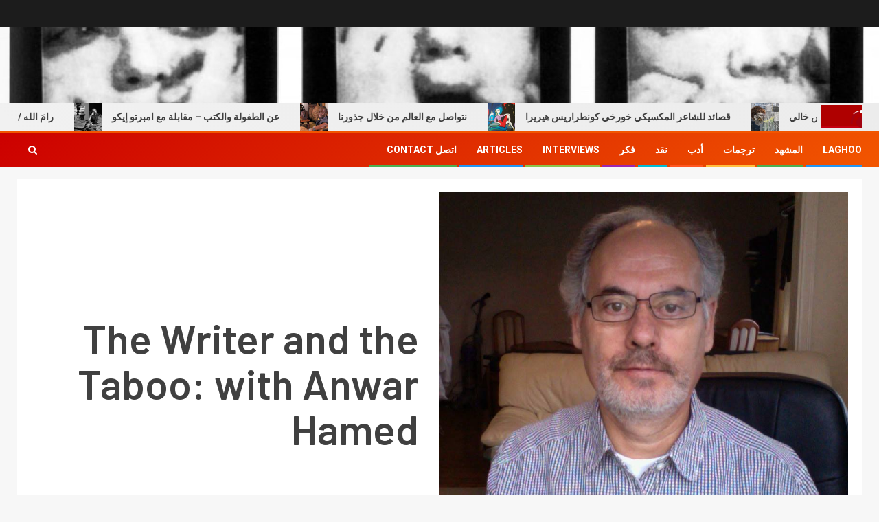

--- FILE ---
content_type: text/html; charset=UTF-8
request_url: https://www.laghoo.com/2015/07/the-writer-and-the-taboo-with-anwar-hamed/
body_size: 98647
content:
<!doctype html>
<html dir="rtl" lang="ar">
<head>
    <meta charset="UTF-8">
    <meta name="viewport" content="width=device-width, initial-scale=1">
    <link rel="profile" href="http://gmpg.org/xfn/11">
    <meta name='robots' content='index, follow, max-image-preview:large, max-snippet:-1, max-video-preview:-1' />

	<!-- This site is optimized with the Yoast SEO plugin v20.13 - https://yoast.com/wordpress/plugins/seo/ -->
	<title>The Writer and the Taboo: with Anwar Hamed -</title>
	<link rel="canonical" href="https://www.laghoo.com/2015/07/the-writer-and-the-taboo-with-anwar-hamed/" />
	<meta property="og:locale" content="ar_AR" />
	<meta property="og:type" content="article" />
	<meta property="og:title" content="The Writer and the Taboo: with Anwar Hamed -" />
	<meta property="og:description" content="The novelist and writer Anwar Hamed works for the BBC Arabic Services as a producer...." />
	<meta property="og:url" content="https://www.laghoo.com/2015/07/the-writer-and-the-taboo-with-anwar-hamed/" />
	<meta property="article:publisher" content="https://www.facebook.com/pages/Laghoo-%d9%84%d8%ba%d9%88/201638986524037?ref=hl&amp;amp%3bamp%3bamp%3bamp%3bref_type=bookmark" />
	<meta property="article:published_time" content="2015-07-20T15:29:06+00:00" />
	<meta property="article:modified_time" content="2020-07-02T17:15:43+00:00" />
	<meta property="og:image" content="https://www.laghoo.com/wp-content/uploads/Anwar-Hamed-Laghoo.jpg" />
	<meta property="og:image:width" content="853" />
	<meta property="og:image:height" content="853" />
	<meta property="og:image:type" content="image/jpeg" />
	<meta name="author" content="Laghoo لغو" />
	<meta name="twitter:label1" content="كُتب بواسطة" />
	<meta name="twitter:data1" content="Laghoo لغو" />
	<meta name="twitter:label2" content="وقت القراءة المُقدّر" />
	<meta name="twitter:data2" content="3 دقائق" />
	<script type="application/ld+json" class="yoast-schema-graph">{"@context":"https://schema.org","@graph":[{"@type":"WebPage","@id":"https://www.laghoo.com/2015/07/the-writer-and-the-taboo-with-anwar-hamed/","url":"https://www.laghoo.com/2015/07/the-writer-and-the-taboo-with-anwar-hamed/","name":"The Writer and the Taboo: with Anwar Hamed -","isPartOf":{"@id":"https://www.laghoo.com/#website"},"primaryImageOfPage":{"@id":"https://www.laghoo.com/2015/07/the-writer-and-the-taboo-with-anwar-hamed/#primaryimage"},"image":{"@id":"https://www.laghoo.com/2015/07/the-writer-and-the-taboo-with-anwar-hamed/#primaryimage"},"thumbnailUrl":"https://www.laghoo.com/wp-content/uploads/Anwar-Hamed-Laghoo.jpg","datePublished":"2015-07-20T15:29:06+00:00","dateModified":"2020-07-02T17:15:43+00:00","author":{"@id":"https://www.laghoo.com/#/schema/person/84ca9b5dcff155c928a4a721743cd03c"},"breadcrumb":{"@id":"https://www.laghoo.com/2015/07/the-writer-and-the-taboo-with-anwar-hamed/#breadcrumb"},"inLanguage":"ar","potentialAction":[{"@type":"ReadAction","target":["https://www.laghoo.com/2015/07/the-writer-and-the-taboo-with-anwar-hamed/"]}]},{"@type":"ImageObject","inLanguage":"ar","@id":"https://www.laghoo.com/2015/07/the-writer-and-the-taboo-with-anwar-hamed/#primaryimage","url":"https://www.laghoo.com/wp-content/uploads/Anwar-Hamed-Laghoo.jpg","contentUrl":"https://www.laghoo.com/wp-content/uploads/Anwar-Hamed-Laghoo.jpg","width":853,"height":853},{"@type":"BreadcrumbList","@id":"https://www.laghoo.com/2015/07/the-writer-and-the-taboo-with-anwar-hamed/#breadcrumb","itemListElement":[{"@type":"ListItem","position":1,"name":"Home","item":"https://www.laghoo.com/"},{"@type":"ListItem","position":2,"name":"Blog","item":"https://www.laghoo.com/%d9%85%d8%ae%d8%aa%d8%a7%d8%b1%d8%a7%d8%aa/blog-2/"},{"@type":"ListItem","position":3,"name":"The Writer and the Taboo: with Anwar Hamed"}]},{"@type":"WebSite","@id":"https://www.laghoo.com/#website","url":"https://www.laghoo.com/","name":"","description":"","potentialAction":[{"@type":"SearchAction","target":{"@type":"EntryPoint","urlTemplate":"https://www.laghoo.com/?s={search_term_string}"},"query-input":"required name=search_term_string"}],"inLanguage":"ar"},{"@type":"Person","@id":"https://www.laghoo.com/#/schema/person/84ca9b5dcff155c928a4a721743cd03c","name":"Laghoo لغو","image":{"@type":"ImageObject","inLanguage":"ar","@id":"https://www.laghoo.com/#/schema/person/image/","url":"https://secure.gravatar.com/avatar/79801644bac67369504cd2639e24488b?s=96&d=identicon&r=g","contentUrl":"https://secure.gravatar.com/avatar/79801644bac67369504cd2639e24488b?s=96&d=identicon&r=g","caption":"Laghoo لغو"},"url":"https://www.laghoo.com/author/admin/"}]}</script>
	<!-- / Yoast SEO plugin. -->


<link rel='dns-prefetch' href='//ws.sharethis.com' />
<link rel='dns-prefetch' href='//fonts.googleapis.com' />
<link rel="alternate" type="application/rss+xml" title=" &laquo; الخلاصة" href="https://www.laghoo.com/feed/" />
<link rel="alternate" type="application/rss+xml" title=" &laquo; خلاصة التعليقات" href="https://www.laghoo.com/comments/feed/" />
<link rel="alternate" type="application/rss+xml" title=" &laquo; The Writer and the Taboo: with Anwar Hamed خلاصة التعليقات" href="https://www.laghoo.com/2015/07/the-writer-and-the-taboo-with-anwar-hamed/feed/" />
<script type="text/javascript">
window._wpemojiSettings = {"baseUrl":"https:\/\/s.w.org\/images\/core\/emoji\/14.0.0\/72x72\/","ext":".png","svgUrl":"https:\/\/s.w.org\/images\/core\/emoji\/14.0.0\/svg\/","svgExt":".svg","source":{"concatemoji":"https:\/\/www.laghoo.com\/wp-includes\/js\/wp-emoji-release.min.js?ver=6.2.8"}};
/*! This file is auto-generated */
!function(e,a,t){var n,r,o,i=a.createElement("canvas"),p=i.getContext&&i.getContext("2d");function s(e,t){p.clearRect(0,0,i.width,i.height),p.fillText(e,0,0);e=i.toDataURL();return p.clearRect(0,0,i.width,i.height),p.fillText(t,0,0),e===i.toDataURL()}function c(e){var t=a.createElement("script");t.src=e,t.defer=t.type="text/javascript",a.getElementsByTagName("head")[0].appendChild(t)}for(o=Array("flag","emoji"),t.supports={everything:!0,everythingExceptFlag:!0},r=0;r<o.length;r++)t.supports[o[r]]=function(e){if(p&&p.fillText)switch(p.textBaseline="top",p.font="600 32px Arial",e){case"flag":return s("\ud83c\udff3\ufe0f\u200d\u26a7\ufe0f","\ud83c\udff3\ufe0f\u200b\u26a7\ufe0f")?!1:!s("\ud83c\uddfa\ud83c\uddf3","\ud83c\uddfa\u200b\ud83c\uddf3")&&!s("\ud83c\udff4\udb40\udc67\udb40\udc62\udb40\udc65\udb40\udc6e\udb40\udc67\udb40\udc7f","\ud83c\udff4\u200b\udb40\udc67\u200b\udb40\udc62\u200b\udb40\udc65\u200b\udb40\udc6e\u200b\udb40\udc67\u200b\udb40\udc7f");case"emoji":return!s("\ud83e\udef1\ud83c\udffb\u200d\ud83e\udef2\ud83c\udfff","\ud83e\udef1\ud83c\udffb\u200b\ud83e\udef2\ud83c\udfff")}return!1}(o[r]),t.supports.everything=t.supports.everything&&t.supports[o[r]],"flag"!==o[r]&&(t.supports.everythingExceptFlag=t.supports.everythingExceptFlag&&t.supports[o[r]]);t.supports.everythingExceptFlag=t.supports.everythingExceptFlag&&!t.supports.flag,t.DOMReady=!1,t.readyCallback=function(){t.DOMReady=!0},t.supports.everything||(n=function(){t.readyCallback()},a.addEventListener?(a.addEventListener("DOMContentLoaded",n,!1),e.addEventListener("load",n,!1)):(e.attachEvent("onload",n),a.attachEvent("onreadystatechange",function(){"complete"===a.readyState&&t.readyCallback()})),(e=t.source||{}).concatemoji?c(e.concatemoji):e.wpemoji&&e.twemoji&&(c(e.twemoji),c(e.wpemoji)))}(window,document,window._wpemojiSettings);
</script>
<style type="text/css">
img.wp-smiley,
img.emoji {
	display: inline !important;
	border: none !important;
	box-shadow: none !important;
	height: 1em !important;
	width: 1em !important;
	margin: 0 0.07em !important;
	vertical-align: -0.1em !important;
	background: none !important;
	padding: 0 !important;
}
</style>
	<link rel='stylesheet' id='wp-block-library-rtl-css' href='https://www.laghoo.com/wp-includes/css/dist/block-library/style-rtl.min.css?ver=6.2.8' type='text/css' media='all' />
<link rel='stylesheet' id='classic-theme-styles-css' href='https://www.laghoo.com/wp-includes/css/classic-themes.min.css?ver=6.2.8' type='text/css' media='all' />
<style id='global-styles-inline-css' type='text/css'>
body{--wp--preset--color--black: #000000;--wp--preset--color--cyan-bluish-gray: #abb8c3;--wp--preset--color--white: #ffffff;--wp--preset--color--pale-pink: #f78da7;--wp--preset--color--vivid-red: #cf2e2e;--wp--preset--color--luminous-vivid-orange: #ff6900;--wp--preset--color--luminous-vivid-amber: #fcb900;--wp--preset--color--light-green-cyan: #7bdcb5;--wp--preset--color--vivid-green-cyan: #00d084;--wp--preset--color--pale-cyan-blue: #8ed1fc;--wp--preset--color--vivid-cyan-blue: #0693e3;--wp--preset--color--vivid-purple: #9b51e0;--wp--preset--gradient--vivid-cyan-blue-to-vivid-purple: linear-gradient(135deg,rgba(6,147,227,1) 0%,rgb(155,81,224) 100%);--wp--preset--gradient--light-green-cyan-to-vivid-green-cyan: linear-gradient(135deg,rgb(122,220,180) 0%,rgb(0,208,130) 100%);--wp--preset--gradient--luminous-vivid-amber-to-luminous-vivid-orange: linear-gradient(135deg,rgba(252,185,0,1) 0%,rgba(255,105,0,1) 100%);--wp--preset--gradient--luminous-vivid-orange-to-vivid-red: linear-gradient(135deg,rgba(255,105,0,1) 0%,rgb(207,46,46) 100%);--wp--preset--gradient--very-light-gray-to-cyan-bluish-gray: linear-gradient(135deg,rgb(238,238,238) 0%,rgb(169,184,195) 100%);--wp--preset--gradient--cool-to-warm-spectrum: linear-gradient(135deg,rgb(74,234,220) 0%,rgb(151,120,209) 20%,rgb(207,42,186) 40%,rgb(238,44,130) 60%,rgb(251,105,98) 80%,rgb(254,248,76) 100%);--wp--preset--gradient--blush-light-purple: linear-gradient(135deg,rgb(255,206,236) 0%,rgb(152,150,240) 100%);--wp--preset--gradient--blush-bordeaux: linear-gradient(135deg,rgb(254,205,165) 0%,rgb(254,45,45) 50%,rgb(107,0,62) 100%);--wp--preset--gradient--luminous-dusk: linear-gradient(135deg,rgb(255,203,112) 0%,rgb(199,81,192) 50%,rgb(65,88,208) 100%);--wp--preset--gradient--pale-ocean: linear-gradient(135deg,rgb(255,245,203) 0%,rgb(182,227,212) 50%,rgb(51,167,181) 100%);--wp--preset--gradient--electric-grass: linear-gradient(135deg,rgb(202,248,128) 0%,rgb(113,206,126) 100%);--wp--preset--gradient--midnight: linear-gradient(135deg,rgb(2,3,129) 0%,rgb(40,116,252) 100%);--wp--preset--duotone--dark-grayscale: url('#wp-duotone-dark-grayscale');--wp--preset--duotone--grayscale: url('#wp-duotone-grayscale');--wp--preset--duotone--purple-yellow: url('#wp-duotone-purple-yellow');--wp--preset--duotone--blue-red: url('#wp-duotone-blue-red');--wp--preset--duotone--midnight: url('#wp-duotone-midnight');--wp--preset--duotone--magenta-yellow: url('#wp-duotone-magenta-yellow');--wp--preset--duotone--purple-green: url('#wp-duotone-purple-green');--wp--preset--duotone--blue-orange: url('#wp-duotone-blue-orange');--wp--preset--font-size--small: 13px;--wp--preset--font-size--medium: 20px;--wp--preset--font-size--large: 36px;--wp--preset--font-size--x-large: 42px;--wp--preset--spacing--20: 0.44rem;--wp--preset--spacing--30: 0.67rem;--wp--preset--spacing--40: 1rem;--wp--preset--spacing--50: 1.5rem;--wp--preset--spacing--60: 2.25rem;--wp--preset--spacing--70: 3.38rem;--wp--preset--spacing--80: 5.06rem;--wp--preset--shadow--natural: 6px 6px 9px rgba(0, 0, 0, 0.2);--wp--preset--shadow--deep: 12px 12px 50px rgba(0, 0, 0, 0.4);--wp--preset--shadow--sharp: 6px 6px 0px rgba(0, 0, 0, 0.2);--wp--preset--shadow--outlined: 6px 6px 0px -3px rgba(255, 255, 255, 1), 6px 6px rgba(0, 0, 0, 1);--wp--preset--shadow--crisp: 6px 6px 0px rgba(0, 0, 0, 1);}:where(.is-layout-flex){gap: 0.5em;}body .is-layout-flow > .alignleft{float: left;margin-inline-start: 0;margin-inline-end: 2em;}body .is-layout-flow > .alignright{float: right;margin-inline-start: 2em;margin-inline-end: 0;}body .is-layout-flow > .aligncenter{margin-left: auto !important;margin-right: auto !important;}body .is-layout-constrained > .alignleft{float: left;margin-inline-start: 0;margin-inline-end: 2em;}body .is-layout-constrained > .alignright{float: right;margin-inline-start: 2em;margin-inline-end: 0;}body .is-layout-constrained > .aligncenter{margin-left: auto !important;margin-right: auto !important;}body .is-layout-constrained > :where(:not(.alignleft):not(.alignright):not(.alignfull)){max-width: var(--wp--style--global--content-size);margin-left: auto !important;margin-right: auto !important;}body .is-layout-constrained > .alignwide{max-width: var(--wp--style--global--wide-size);}body .is-layout-flex{display: flex;}body .is-layout-flex{flex-wrap: wrap;align-items: center;}body .is-layout-flex > *{margin: 0;}:where(.wp-block-columns.is-layout-flex){gap: 2em;}.has-black-color{color: var(--wp--preset--color--black) !important;}.has-cyan-bluish-gray-color{color: var(--wp--preset--color--cyan-bluish-gray) !important;}.has-white-color{color: var(--wp--preset--color--white) !important;}.has-pale-pink-color{color: var(--wp--preset--color--pale-pink) !important;}.has-vivid-red-color{color: var(--wp--preset--color--vivid-red) !important;}.has-luminous-vivid-orange-color{color: var(--wp--preset--color--luminous-vivid-orange) !important;}.has-luminous-vivid-amber-color{color: var(--wp--preset--color--luminous-vivid-amber) !important;}.has-light-green-cyan-color{color: var(--wp--preset--color--light-green-cyan) !important;}.has-vivid-green-cyan-color{color: var(--wp--preset--color--vivid-green-cyan) !important;}.has-pale-cyan-blue-color{color: var(--wp--preset--color--pale-cyan-blue) !important;}.has-vivid-cyan-blue-color{color: var(--wp--preset--color--vivid-cyan-blue) !important;}.has-vivid-purple-color{color: var(--wp--preset--color--vivid-purple) !important;}.has-black-background-color{background-color: var(--wp--preset--color--black) !important;}.has-cyan-bluish-gray-background-color{background-color: var(--wp--preset--color--cyan-bluish-gray) !important;}.has-white-background-color{background-color: var(--wp--preset--color--white) !important;}.has-pale-pink-background-color{background-color: var(--wp--preset--color--pale-pink) !important;}.has-vivid-red-background-color{background-color: var(--wp--preset--color--vivid-red) !important;}.has-luminous-vivid-orange-background-color{background-color: var(--wp--preset--color--luminous-vivid-orange) !important;}.has-luminous-vivid-amber-background-color{background-color: var(--wp--preset--color--luminous-vivid-amber) !important;}.has-light-green-cyan-background-color{background-color: var(--wp--preset--color--light-green-cyan) !important;}.has-vivid-green-cyan-background-color{background-color: var(--wp--preset--color--vivid-green-cyan) !important;}.has-pale-cyan-blue-background-color{background-color: var(--wp--preset--color--pale-cyan-blue) !important;}.has-vivid-cyan-blue-background-color{background-color: var(--wp--preset--color--vivid-cyan-blue) !important;}.has-vivid-purple-background-color{background-color: var(--wp--preset--color--vivid-purple) !important;}.has-black-border-color{border-color: var(--wp--preset--color--black) !important;}.has-cyan-bluish-gray-border-color{border-color: var(--wp--preset--color--cyan-bluish-gray) !important;}.has-white-border-color{border-color: var(--wp--preset--color--white) !important;}.has-pale-pink-border-color{border-color: var(--wp--preset--color--pale-pink) !important;}.has-vivid-red-border-color{border-color: var(--wp--preset--color--vivid-red) !important;}.has-luminous-vivid-orange-border-color{border-color: var(--wp--preset--color--luminous-vivid-orange) !important;}.has-luminous-vivid-amber-border-color{border-color: var(--wp--preset--color--luminous-vivid-amber) !important;}.has-light-green-cyan-border-color{border-color: var(--wp--preset--color--light-green-cyan) !important;}.has-vivid-green-cyan-border-color{border-color: var(--wp--preset--color--vivid-green-cyan) !important;}.has-pale-cyan-blue-border-color{border-color: var(--wp--preset--color--pale-cyan-blue) !important;}.has-vivid-cyan-blue-border-color{border-color: var(--wp--preset--color--vivid-cyan-blue) !important;}.has-vivid-purple-border-color{border-color: var(--wp--preset--color--vivid-purple) !important;}.has-vivid-cyan-blue-to-vivid-purple-gradient-background{background: var(--wp--preset--gradient--vivid-cyan-blue-to-vivid-purple) !important;}.has-light-green-cyan-to-vivid-green-cyan-gradient-background{background: var(--wp--preset--gradient--light-green-cyan-to-vivid-green-cyan) !important;}.has-luminous-vivid-amber-to-luminous-vivid-orange-gradient-background{background: var(--wp--preset--gradient--luminous-vivid-amber-to-luminous-vivid-orange) !important;}.has-luminous-vivid-orange-to-vivid-red-gradient-background{background: var(--wp--preset--gradient--luminous-vivid-orange-to-vivid-red) !important;}.has-very-light-gray-to-cyan-bluish-gray-gradient-background{background: var(--wp--preset--gradient--very-light-gray-to-cyan-bluish-gray) !important;}.has-cool-to-warm-spectrum-gradient-background{background: var(--wp--preset--gradient--cool-to-warm-spectrum) !important;}.has-blush-light-purple-gradient-background{background: var(--wp--preset--gradient--blush-light-purple) !important;}.has-blush-bordeaux-gradient-background{background: var(--wp--preset--gradient--blush-bordeaux) !important;}.has-luminous-dusk-gradient-background{background: var(--wp--preset--gradient--luminous-dusk) !important;}.has-pale-ocean-gradient-background{background: var(--wp--preset--gradient--pale-ocean) !important;}.has-electric-grass-gradient-background{background: var(--wp--preset--gradient--electric-grass) !important;}.has-midnight-gradient-background{background: var(--wp--preset--gradient--midnight) !important;}.has-small-font-size{font-size: var(--wp--preset--font-size--small) !important;}.has-medium-font-size{font-size: var(--wp--preset--font-size--medium) !important;}.has-large-font-size{font-size: var(--wp--preset--font-size--large) !important;}.has-x-large-font-size{font-size: var(--wp--preset--font-size--x-large) !important;}
.wp-block-navigation a:where(:not(.wp-element-button)){color: inherit;}
:where(.wp-block-columns.is-layout-flex){gap: 2em;}
.wp-block-pullquote{font-size: 1.5em;line-height: 1.6;}
</style>
<link rel='stylesheet' id='wp-ulike-css' href='https://www.laghoo.com/wp-content/plugins/wp-ulike/assets/css/wp-ulike.min.css?ver=4.6.7' type='text/css' media='all' />
<link rel='stylesheet' id='wp-ulike-custom-css' href='http://www.laghoo.com/wp-content/uploads/wp-ulike/custom.css?ver=4.6.7' type='text/css' media='all' />
<link rel='stylesheet' id='font-awesome-css' href='https://www.laghoo.com/wp-content/themes/newsever/assets/font-awesome/css/font-awesome.min.css?ver=6.2.8' type='text/css' media='all' />
<link rel='stylesheet' id='bootstrap-css' href='https://www.laghoo.com/wp-content/themes/newsever/assets/bootstrap/css/bootstrap.min.css?ver=6.2.8' type='text/css' media='all' />
<link rel='stylesheet' id='slick-css-css' href='https://www.laghoo.com/wp-content/themes/newsever/assets/slick/css/slick.min.css?ver=6.2.8' type='text/css' media='all' />
<link rel='stylesheet' id='sidr-css' href='https://www.laghoo.com/wp-content/themes/newsever/assets/sidr/css/jquery.sidr.dark.css?ver=6.2.8' type='text/css' media='all' />
<link rel='stylesheet' id='magnific-popup-css' href='https://www.laghoo.com/wp-content/themes/newsever/assets/magnific-popup/magnific-popup.css?ver=6.2.8' type='text/css' media='all' />
<link rel='stylesheet' id='newsever-google-fonts-css' href='https://fonts.googleapis.com/css?family=Roboto:100,300,400,500,700|Barlow:ital,wght@0,400;0,500;0,600;0,700;0,800;0,900;1,300;1,400;1,500;1,600;1,700;1,800|Barlow%20Semi%20Condensed:ital,wght@0,300;0,400;0,500;0,600;0,700;1,300;1,400;1,500;1,600;1,700&#038;subset=latin,latin-ext' type='text/css' media='all' />
<link rel='stylesheet' id='newsever-style-css' href='https://www.laghoo.com/wp-content/themes/newsever/style.css?ver=3.3.1' type='text/css' media='all' />
<script type='text/javascript' src='https://www.laghoo.com/wp-includes/js/jquery/jquery.min.js?ver=3.6.4' id='jquery-core-js'></script>
<script type='text/javascript' src='https://www.laghoo.com/wp-includes/js/jquery/jquery-migrate.min.js?ver=3.4.0' id='jquery-migrate-js'></script>
<script id='st_insights_js' type='text/javascript' src='https://ws.sharethis.com/button/st_insights.js?publisher=eba0f3ba-f9ab-408c-bc68-c28af5afe749&#038;product=feather&#038;ver=1691334638' id='feather-sharethis-js'></script>
<link rel="https://api.w.org/" href="https://www.laghoo.com/wp-json/" /><link rel="alternate" type="application/json" href="https://www.laghoo.com/wp-json/wp/v2/posts/6603" /><link rel="EditURI" type="application/rsd+xml" title="RSD" href="https://www.laghoo.com/xmlrpc.php?rsd" />
<link rel="wlwmanifest" type="application/wlwmanifest+xml" href="https://www.laghoo.com/wp-includes/wlwmanifest.xml" />
<link rel="stylesheet" href="https://www.laghoo.com/wp-content/themes/newsever/rtl.css" type="text/css" media="screen" /><meta name="generator" content="WordPress 6.2.8" />
<link rel='shortlink' href='https://www.laghoo.com/?p=6603' />
<link rel="alternate" type="application/json+oembed" href="https://www.laghoo.com/wp-json/oembed/1.0/embed?url=https%3A%2F%2Fwww.laghoo.com%2F2015%2F07%2Fthe-writer-and-the-taboo-with-anwar-hamed%2F" />
<link rel="alternate" type="text/xml+oembed" href="https://www.laghoo.com/wp-json/oembed/1.0/embed?url=https%3A%2F%2Fwww.laghoo.com%2F2015%2F07%2Fthe-writer-and-the-taboo-with-anwar-hamed%2F&#038;format=xml" />
<link rel="pingback" href="https://www.laghoo.com/xmlrpc.php">
<style type="text/css"></style>
        <style type="text/css">
                        body .header-style1 .top-header.data-bg:before,
            body .header-style1 .main-header.data-bg:before {
                background: rgba(0, 0, 0, 0);
            }

                        body .site-title a,
            .site-header .site-branding .site-title a:visited,
            .site-header .site-branding .site-title a:hover,
            .site-description {
                color: #000000;
            }

            .header-layout-3 .site-header .site-branding .site-title,
            .site-branding .site-title {
                font-size: 60px;
            }

            @media only screen and (max-width: 640px) {
                .site-branding .site-title {
                    font-size: 40px;

                }
            }

            @media only screen and (max-width: 375px) {
                .site-branding .site-title {
                    font-size: 32px;

                }
            }

            
                        .elementor-page .elementor-section.elementor-section-full_width > .elementor-container,
            .elementor-page .elementor-section.elementor-section-boxed > .elementor-container,
            .elementor-default .elementor-section.elementor-section-full_width > .elementor-container,
            .elementor-default .elementor-section.elementor-section-boxed > .elementor-container{
                max-width: 1500px;
            }
            .align-content-left .elementor-section-stretched,
            .align-content-right .elementor-section-stretched {
                max-width: 100%;
                left: 0 !important;
            }
            }

        </style>
        <style>
.synved-social-resolution-single {
display: inline-block;
}
.synved-social-resolution-normal {
display: inline-block;
}
.synved-social-resolution-hidef {
display: none;
}

@media only screen and (min--moz-device-pixel-ratio: 2),
only screen and (-o-min-device-pixel-ratio: 2/1),
only screen and (-webkit-min-device-pixel-ratio: 2),
only screen and (min-device-pixel-ratio: 2),
only screen and (min-resolution: 2dppx),
only screen and (min-resolution: 192dpi) {
	.synved-social-resolution-normal {
	display: none;
	}
	.synved-social-resolution-hidef {
	display: inline-block;
	}
}
</style><link rel="icon" href="https://www.laghoo.com/wp-content/uploads/cropped-cropped-cropped-cropped-laghoo-1-1-32x32.png" sizes="32x32" />
<link rel="icon" href="https://www.laghoo.com/wp-content/uploads/cropped-cropped-cropped-cropped-laghoo-1-1-192x192.png" sizes="192x192" />
<link rel="apple-touch-icon" href="https://www.laghoo.com/wp-content/uploads/cropped-cropped-cropped-cropped-laghoo-1-1-180x180.png" />
<meta name="msapplication-TileImage" content="https://www.laghoo.com/wp-content/uploads/cropped-cropped-cropped-cropped-laghoo-1-1-270x270.png" />
</head>

<body class="rtl post-template-default single single-post postid-6603 single-format-standard wp-embed-responsive aft-light-mode aft-hide-comment-count-in-list aft-hide-minutes-read-in-list aft-hide-date-author-in-list default-content-layout content-with-single-sidebar align-content-left">
<svg xmlns="http://www.w3.org/2000/svg" viewBox="0 0 0 0" width="0" height="0" focusable="false" role="none" style="visibility: hidden; position: absolute; left: -9999px; overflow: hidden;" ><defs><filter id="wp-duotone-dark-grayscale"><feColorMatrix color-interpolation-filters="sRGB" type="matrix" values=" .299 .587 .114 0 0 .299 .587 .114 0 0 .299 .587 .114 0 0 .299 .587 .114 0 0 " /><feComponentTransfer color-interpolation-filters="sRGB" ><feFuncR type="table" tableValues="0 0.49803921568627" /><feFuncG type="table" tableValues="0 0.49803921568627" /><feFuncB type="table" tableValues="0 0.49803921568627" /><feFuncA type="table" tableValues="1 1" /></feComponentTransfer><feComposite in2="SourceGraphic" operator="in" /></filter></defs></svg><svg xmlns="http://www.w3.org/2000/svg" viewBox="0 0 0 0" width="0" height="0" focusable="false" role="none" style="visibility: hidden; position: absolute; left: -9999px; overflow: hidden;" ><defs><filter id="wp-duotone-grayscale"><feColorMatrix color-interpolation-filters="sRGB" type="matrix" values=" .299 .587 .114 0 0 .299 .587 .114 0 0 .299 .587 .114 0 0 .299 .587 .114 0 0 " /><feComponentTransfer color-interpolation-filters="sRGB" ><feFuncR type="table" tableValues="0 1" /><feFuncG type="table" tableValues="0 1" /><feFuncB type="table" tableValues="0 1" /><feFuncA type="table" tableValues="1 1" /></feComponentTransfer><feComposite in2="SourceGraphic" operator="in" /></filter></defs></svg><svg xmlns="http://www.w3.org/2000/svg" viewBox="0 0 0 0" width="0" height="0" focusable="false" role="none" style="visibility: hidden; position: absolute; left: -9999px; overflow: hidden;" ><defs><filter id="wp-duotone-purple-yellow"><feColorMatrix color-interpolation-filters="sRGB" type="matrix" values=" .299 .587 .114 0 0 .299 .587 .114 0 0 .299 .587 .114 0 0 .299 .587 .114 0 0 " /><feComponentTransfer color-interpolation-filters="sRGB" ><feFuncR type="table" tableValues="0.54901960784314 0.98823529411765" /><feFuncG type="table" tableValues="0 1" /><feFuncB type="table" tableValues="0.71764705882353 0.25490196078431" /><feFuncA type="table" tableValues="1 1" /></feComponentTransfer><feComposite in2="SourceGraphic" operator="in" /></filter></defs></svg><svg xmlns="http://www.w3.org/2000/svg" viewBox="0 0 0 0" width="0" height="0" focusable="false" role="none" style="visibility: hidden; position: absolute; left: -9999px; overflow: hidden;" ><defs><filter id="wp-duotone-blue-red"><feColorMatrix color-interpolation-filters="sRGB" type="matrix" values=" .299 .587 .114 0 0 .299 .587 .114 0 0 .299 .587 .114 0 0 .299 .587 .114 0 0 " /><feComponentTransfer color-interpolation-filters="sRGB" ><feFuncR type="table" tableValues="0 1" /><feFuncG type="table" tableValues="0 0.27843137254902" /><feFuncB type="table" tableValues="0.5921568627451 0.27843137254902" /><feFuncA type="table" tableValues="1 1" /></feComponentTransfer><feComposite in2="SourceGraphic" operator="in" /></filter></defs></svg><svg xmlns="http://www.w3.org/2000/svg" viewBox="0 0 0 0" width="0" height="0" focusable="false" role="none" style="visibility: hidden; position: absolute; left: -9999px; overflow: hidden;" ><defs><filter id="wp-duotone-midnight"><feColorMatrix color-interpolation-filters="sRGB" type="matrix" values=" .299 .587 .114 0 0 .299 .587 .114 0 0 .299 .587 .114 0 0 .299 .587 .114 0 0 " /><feComponentTransfer color-interpolation-filters="sRGB" ><feFuncR type="table" tableValues="0 0" /><feFuncG type="table" tableValues="0 0.64705882352941" /><feFuncB type="table" tableValues="0 1" /><feFuncA type="table" tableValues="1 1" /></feComponentTransfer><feComposite in2="SourceGraphic" operator="in" /></filter></defs></svg><svg xmlns="http://www.w3.org/2000/svg" viewBox="0 0 0 0" width="0" height="0" focusable="false" role="none" style="visibility: hidden; position: absolute; left: -9999px; overflow: hidden;" ><defs><filter id="wp-duotone-magenta-yellow"><feColorMatrix color-interpolation-filters="sRGB" type="matrix" values=" .299 .587 .114 0 0 .299 .587 .114 0 0 .299 .587 .114 0 0 .299 .587 .114 0 0 " /><feComponentTransfer color-interpolation-filters="sRGB" ><feFuncR type="table" tableValues="0.78039215686275 1" /><feFuncG type="table" tableValues="0 0.94901960784314" /><feFuncB type="table" tableValues="0.35294117647059 0.47058823529412" /><feFuncA type="table" tableValues="1 1" /></feComponentTransfer><feComposite in2="SourceGraphic" operator="in" /></filter></defs></svg><svg xmlns="http://www.w3.org/2000/svg" viewBox="0 0 0 0" width="0" height="0" focusable="false" role="none" style="visibility: hidden; position: absolute; left: -9999px; overflow: hidden;" ><defs><filter id="wp-duotone-purple-green"><feColorMatrix color-interpolation-filters="sRGB" type="matrix" values=" .299 .587 .114 0 0 .299 .587 .114 0 0 .299 .587 .114 0 0 .299 .587 .114 0 0 " /><feComponentTransfer color-interpolation-filters="sRGB" ><feFuncR type="table" tableValues="0.65098039215686 0.40392156862745" /><feFuncG type="table" tableValues="0 1" /><feFuncB type="table" tableValues="0.44705882352941 0.4" /><feFuncA type="table" tableValues="1 1" /></feComponentTransfer><feComposite in2="SourceGraphic" operator="in" /></filter></defs></svg><svg xmlns="http://www.w3.org/2000/svg" viewBox="0 0 0 0" width="0" height="0" focusable="false" role="none" style="visibility: hidden; position: absolute; left: -9999px; overflow: hidden;" ><defs><filter id="wp-duotone-blue-orange"><feColorMatrix color-interpolation-filters="sRGB" type="matrix" values=" .299 .587 .114 0 0 .299 .587 .114 0 0 .299 .587 .114 0 0 .299 .587 .114 0 0 " /><feComponentTransfer color-interpolation-filters="sRGB" ><feFuncR type="table" tableValues="0.098039215686275 1" /><feFuncG type="table" tableValues="0 0.66274509803922" /><feFuncB type="table" tableValues="0.84705882352941 0.41960784313725" /><feFuncA type="table" tableValues="1 1" /></feComponentTransfer><feComposite in2="SourceGraphic" operator="in" /></filter></defs></svg>    <div id="af-preloader">
        <div class="spinner">
            <div class="spinnerhalf spinnerhalf--left"></div>
            <div class="spinnerhalf spinnerhalf--right"></div>
        </div>
    </div>

<div id="page" class="site">
    <a class="skip-link screen-reader-text" href="#content">Skip to content</a>


    
            <header id="masthead" class="header-style1 header-layout-side">
                
                    <div class="top-header">
        <div class="container-wrapper">
            <div class="top-bar-flex">
                <div class="top-bar-left col-66">

                    
                    <div class="date-bar-left">
                                                    <span class="topbar-date">
                                                                            </span>

                                                                    </div>
                                            <div class="af-secondary-menu">
                            <div class="container-wrapper">
                                
                            </div>
                        </div>
                                        </div>

                <div class="top-bar-right col-3">
  						<span class="aft-small-social-menu">
  							  						</span>
                </div>
            </div>
        </div>

    </div>
<div class="main-header  data-bg"
     data-background="https://www.laghoo.com/wp-content/uploads/cropped-laghoo-header-7.jpg">
    <div class="container-wrapper">
        <div class="af-container-row af-flex-container">
            
            <div class="col-1 float-l pad">
                <div class="logo-brand">
                    <div class="site-branding">
                                                    <p class="site-title font-family-1">
                                <a href="https://www.laghoo.com/"
                                   rel="home"></a>
                            </p>
                        
                                            </div>
                </div>
            </div>

            
        </div>
    </div>

</div>
<div class="exclusive-news">
                    <div class="banner-exclusive-posts-wrapper clearfix">

                
                <div class="container-wrapper">
                    <div class="exclusive-posts">
                        <div class="exclusive-now primary-color">
                                                        <div class="exclusive-now-txt-animation-wrap">
                                <span class="fancy-spinner">
                                    <div class="ring"></div>
                                    <div class="ring"></div>
                                    <div class="dot"></div>
                                </span>
                                <span class="exclusive-texts-wrapper">
                                                                </span>
                            </div>
                        </div>
                        <div class="exclusive-slides" dir="ltr">
                                                            <div class='marquee aft-flash-slide right' data-speed='80000'
                                     data-gap='0' data-duplicated='true' data-direction="right">
                                                                            <a href="https://www.laghoo.com/2020/10/%d8%b9%d9%86-%d8%a7%d9%84%d8%b7%d9%81%d9%88%d9%84%d8%a9-%d9%88%d8%a7%d9%84%d9%83%d8%aa%d8%a8-%d9%85%d9%82%d8%a7%d8%a8%d9%84%d8%a9-%d9%85%d8%b9-%d8%a7%d9%85%d8%a8%d8%b1%d8%aa%d9%88-%d8%a5%d9%8a%d9%83/">
                                            
                                            
                                            <span class="circle-marq">
                                                                                    <img src="https://www.laghoo.com/wp-content/uploads/umberto-eco-1-150x150.jpg"
                                                 alt="عن الطفولة والكتب &#8211; مقابلة مع امبرتو إيكو">
                                                                            </span>

                                            عن الطفولة والكتب &#8211; مقابلة مع امبرتو إيكو                                        </a>
                                                                            <a href="https://www.laghoo.com/2020/10/7918/">
                                            
                                            
                                            <span class="circle-marq">
                                                                                    <img src="https://www.laghoo.com/wp-content/uploads/Ngugi-wa-Thiongo--150x150.jpg"
                                                 alt="نتواصل مع العالم من خلال جذورنا">
                                                                            </span>

                                            نتواصل مع العالم من خلال جذورنا                                        </a>
                                                                            <a href="https://www.laghoo.com/2020/08/7905/">
                                            
                                            
                                            <span class="circle-marq">
                                                                                    <img src="https://www.laghoo.com/wp-content/uploads/Naser-Al-Zafiri-150x150.png"
                                                 alt="قصائد للشاعر المكسيكي خورخي كونطراريس هيريرا">
                                                                            </span>

                                            قصائد للشاعر المكسيكي خورخي كونطراريس هيريرا                                        </a>
                                                                            <a href="https://www.laghoo.com/2018/09/%d8%a7%d9%84%d8%b3%d9%86-%d8%a7%d9%84%d8%b0%d9%87%d8%a8%d9%8a%d8%a9-%d8%a7%d8%af%d8%b1%d9%8a%d8%b3-%d8%ae%d8%a7%d9%84%d9%8a/">
                                            
                                            
                                            <span class="circle-marq">
                                                                                    <img src="https://www.laghoo.com/wp-content/uploads/da-golden-tooth-150x150.jpg"
                                                 alt="السن الذهبية / ادريس خالي">
                                                                            </span>

                                            السن الذهبية / ادريس خالي                                        </a>
                                                                            <a href="https://www.laghoo.com/2018/09/%d8%b1%d8%a7%d9%85%d9%8e-%d8%a7%d9%84%d9%84%d9%87-%d8%a8%d8%a7%d9%8a-%d8%af%d8%a7%d9%88/">
                                            
                                            
                                            <span class="circle-marq">
                                                                                    <img src="https://www.laghoo.com/wp-content/uploads/Dao-Ramallah-150x150.png"
                                                 alt="رامَ الله / باي داو">
                                                                            </span>

                                            رامَ الله / باي داو                                        </a>
                                                                    </div>
                                                    </div>
                    </div>
                </div>
            </div>
            <!-- Excluive line END -->
        </div>

                <div class="header-menu-part">
                    <div id="main-navigation-bar" class="bottom-bar">
                        <div class="navigation-section-wrapper">
                            <div class="container-wrapper">
                                <div class="header-middle-part">
                                    <div class="navigation-container">
                                        <nav class="main-navigation clearfix">
                                                                                        <span class="toggle-menu" aria-controls="primary-menu"
                                                  aria-expanded="false">
                                                <a href="javascript:void(0)" class="aft-void-menu">
                                        <span class="screen-reader-text">
                                            Primary Menu                                        </span>
                                        <i class="ham"></i>
                                                </a>
                                    </span>
                                            <div class="menu main-menu menu-desktop show-menu-border"><ul id="primary-menu" class="menu"><li id="menu-item-8247" class="menu-item menu-item-type-post_type menu-item-object-page menu-item-8247"><a target="_blank" rel="noopener" href="http://www.laghoo.com#new_tab">Laghoo</a></li>
<li id="menu-item-8230" class="menu-item menu-item-type-post_type menu-item-object-page menu-item-8230"><a href="http://www.laghoo.com/category/المشهد/">المشهد</a></li>
<li id="menu-item-8233" class="menu-item menu-item-type-post_type menu-item-object-page menu-item-8233"><a target="_blank" rel="noopener" href="http://www.laghoo.com/category/ترجمات/#new_tab">ترجمات</a></li>
<li id="menu-item-8242" class="menu-item menu-item-type-post_type menu-item-object-page menu-item-8242"><a href="http://www.laghoo.com/category/أدب/">أدب</a></li>
<li id="menu-item-8243" class="menu-item menu-item-type-post_type menu-item-object-page menu-item-8243"><a target="_blank" rel="noopener" href="http://www.laghoo.com/category/نقد/#new_tab">نقد</a></li>
<li id="menu-item-8244" class="menu-item menu-item-type-post_type menu-item-object-page menu-item-8244"><a target="_blank" rel="noopener" href="http://www.laghoo.com/category/فكر/#new_tab">فكر</a></li>
<li id="menu-item-8234" class="menu-item menu-item-type-post_type menu-item-object-page menu-item-8234"><a href="https://www.laghoo.com/category/interviews/">Interviews</a></li>
<li id="menu-item-8246" class="menu-item menu-item-type-post_type menu-item-object-page menu-item-8246"><a href="http://www.laghoo.com/category/articles/">Articles</a></li>
<li id="menu-item-8231" class="menu-item menu-item-type-post_type menu-item-object-page menu-item-8231"><a href="https://www.laghoo.com/%d9%84%d8%ba%d9%88-%d8%9f/">اتصل Contact</a></li>
</ul></div>                                        </nav>
                                    </div>
                                </div>
                                <div class="header-right-part">
                                    <div class="af-search-wrap">
                                        <div class="search-overlay">
                                            <a href="#" title="Search" class="search-icon">
                                                <i class="fa fa-search"></i>
                                            </a>
                                            <div class="af-search-form">
                                                <form role="search" method="get" class="search-form" action="https://www.laghoo.com/">
				<label>
					<span class="screen-reader-text">البحث عن:</span>
					<input type="search" class="search-field" placeholder="بحث &hellip;" value="" name="s" />
				</label>
				<input type="submit" class="search-submit" value="بحث" />
			</form>                                            </div>
                                        </div>
                                    </div>
                                    <div class="popular-tag-custom-link">
                                    
                                    </div>
                                </div>
                            </div>
                        </div>
                    </div>
                </div>

            </header>

            <!-- end slider-section -->
            
        <div class="container-wrapper">
                    </div>


    
        <header class="entry-header pos-rel ">
            <div class="container-wrapper ">
                <div class="read-details af-container-block-wrapper">

                    


                                                <div class="newsever-entry-featured-image-wrap float-l col-2">
                                        <div class="read-img pos-rel">
                            <div class="post-thumbnail full-width-image">
                    <img width="853" height="853" src="https://www.laghoo.com/wp-content/uploads/Anwar-Hamed-Laghoo.jpg" class="attachment-newsever-featured size-newsever-featured wp-post-image" alt="" decoding="async" loading="lazy" srcset="https://www.laghoo.com/wp-content/uploads/Anwar-Hamed-Laghoo.jpg 853w, https://www.laghoo.com/wp-content/uploads/Anwar-Hamed-Laghoo-150x150.jpg 150w, https://www.laghoo.com/wp-content/uploads/Anwar-Hamed-Laghoo-300x300.jpg 300w, https://www.laghoo.com/wp-content/uploads/Anwar-Hamed-Laghoo-50x50.jpg 50w, https://www.laghoo.com/wp-content/uploads/Anwar-Hamed-Laghoo-75x75.jpg 75w, https://www.laghoo.com/wp-content/uploads/Anwar-Hamed-Laghoo-120x120.jpg 120w" sizes="(max-width: 853px) 100vw, 853px" />                </div>
            
                    <span class="aft-image-caption-wrap">

                                            </span>

        </div>
                                </div>
                        
                    <div class="newsever-entry-header-details-wrap float-l col-2">
                            <div class="entry-header-details ">
                    <div class="read-categories">
                
            </div>
        
        <h1 class="entry-title">The Writer and the Taboo: with Anwar Hamed</h1>        <div class="post-meta-share-wrapper">
            <div class="post-meta-detail">
                                    <span class="min-read-post-format">
                                                                            </span>
                <span class="entry-meta">
                                                                            </span>
                                            </div>
                    </div>

    </div>
                        </div>


                </div>

            </div>


            
        </header><!-- .entry-header -->

        <!-- end slider-section -->
        

    <div id="content" class="container-wrapper ">
    <div class="af-container-block-wrapper clearfix">
        <div id="primary" class="content-area ">
            <main id="main" class="site-main ">
                                    <article id="post-6603" class="post-6603 post type-post status-publish format-standard has-post-thumbnail hentry category-interviews">

                        
                                                        <div class="entry-content-wrap read-single">
                                    
                                    

        <div class="entry-content read-details">
            <p><a href="http://www.laghoo.com/wp-content/uploads/Anwar-Hamed-Laghoo.jpg"><img decoding="async" class="alignright size-medium wp-image-6612" src="http://www.laghoo.com/wp-content/uploads/Anwar-Hamed-Laghoo-300x300.jpg" alt="Anwar Hamed Laghoo" width="300" height="300" srcset="https://www.laghoo.com/wp-content/uploads/Anwar-Hamed-Laghoo-300x300.jpg 300w, https://www.laghoo.com/wp-content/uploads/Anwar-Hamed-Laghoo-150x150.jpg 150w, https://www.laghoo.com/wp-content/uploads/Anwar-Hamed-Laghoo-50x50.jpg 50w, https://www.laghoo.com/wp-content/uploads/Anwar-Hamed-Laghoo-75x75.jpg 75w, https://www.laghoo.com/wp-content/uploads/Anwar-Hamed-Laghoo-120x120.jpg 120w, https://www.laghoo.com/wp-content/uploads/Anwar-Hamed-Laghoo.jpg 853w" sizes="(max-width: 300px) 100vw, 300px" /></a></p>
<h4 dir="ltr" style="text-align: justify;">The novelist and writer <a href="https://en.wikipedia.org/wiki/Anwar_Hamed" target="_blank" rel="noopener noreferrer">Anwar Hamed</a> works for the BBC Arabic Services as a producer. As part of his job at the BBC, he gets to cover cultural events in the Arab World, interview writers, and prepare TV reports. He has an M.A. in literary theory and his novels have been published in Arabic and Hungarian (some were originally written in Hungarian), including <em>Stones of Pain, Scheherazade Tells Tales No More and Of Cracked Bridges and Grounded Birds. His latest novel </em><em>Jaffa Prepares Morning Coffee</em> was <strong>long listed for the 2013 <a href="http://www.arabicfiction.org/home.html"><u><span style="color: #0066cc;">International Prize for Arabic Fiction</span></u></a> (IPAF). The novel tells the story of people’s ordinary, daily lives prior to the tragedy.</strong></h4>
<p>&nbsp;</p>
<h4 dir="ltr" style="text-align: justify;">Similar to his peers in the literary scene in Palestine and the diaspora, <a href="http://www.tandfonline.com/doi/full/10.1080/02690055.2011.607634#abstract" target="_blank" rel="noopener noreferrer">he has written about his childhood in Palestine</a>, and commented on the current situation in Palestine. What sets Anwar apart though and gives him a particular edge is a critical eye accompanied with a global angle, which keeps creating a humanistic rigor in his published work as well as in his social media posts.</h4>
<h4 dir="ltr" style="text-align: justify;">In his work, he deliberately confronts stereotypical pictures and political associations that portray Palestinians as victims or heroes. In <a href="http://arablit.org/2012/12/17/looking-at-the-longlist-9-questions-with-palestinian-novelist-anwar-hamed/" target="_blank" rel="noopener noreferrer">an interview with Arablit</a>, he noted:</h4>
<blockquote>
<h3 dir="ltr" style="text-align: justify;">For me literature, and art in general, is a means of aesthetic communication in the first place. This is too general of course, but this is how so varied and diverse functions fit into it. When I write I feel I have something I want to share with my readers: that “something” could be a mere aesthetic experience, and it could be a very specific thought, and a lot of things in between.</h3>
</blockquote>
<h4 dir="ltr" style="text-align: justify;"></h4>
<h4 dir="ltr" style="text-align: justify;">Since freedom of speech is a perpetual pressing issue in the Arab World, Laghoo has interviewed Anwar Hamed to inquire further into how he approaches the controversial in his writings, and how he addresses taboos.</h4>
<p>&nbsp;</p>
<h4 dir="ltr" style="text-align: justify;"><span style="color: #ff6600;">Do you think that writing about taboos is really necessary?</span></h4>
<h4 dir="ltr" style="text-align: justify;">Writing about taboos is not &#8220;necessary&#8221;, but &#8220;natural&#8221;. For me no absolute or permanent .&#8221;taboos&#8221; exist. Everything could be questioned and talked about, if it is relevant to what one is writing about</h4>
<h4 dir="ltr" style="text-align: justify;"><span style="color: #ff6600;">Is there a specific controversial subject you prefer to write about?</span></h4>
<h4 dir="ltr" style="text-align: justify;">Often it is not the subject but how it is handled in a novel makes it controversial. I am not a conformist, I don&#8217;t think in a conventional way, which necessarily makes my handling of any issue in my novels controversial, which i don&#8217;t mind at all, on the contrary, I believe it stimulates fruitful discussions.</h4>
<h4 dir="ltr" style="text-align: justify;"><span style="color: #ff6600;">In your opinion, is there a controversial subject one should not or must not express or write about?</span></h4>
<h4 dir="ltr" style="text-align: justify;">No. for me this does not exist.</h4>
<h4 dir="ltr" style="text-align: justify;"><span style="color: #ff6600;">Do you think about the reader or the audience when you are writing?</span></h4>
<h4 dir="ltr" style="text-align: justify;">I don&#8217;t think about them in the sense that I don&#8217;t adapt to their expectations. On the other hand I try to make sense to them.</h4>
<h4 dir="ltr" style="text-align: justify;"><span style="color: #ff6600;">Do you support censorship on art and writing?</span></h4>
<h4 dir="ltr" style="text-align: justify;">No, I don&#8217;t</h4>
<h4 dir="ltr" style="text-align: justify;"><span style="color: #ff6600;">How do you balance the real and the metaphorical in your writing, and do you feel that sometimes you betray your idea because of the indirect writing?</span></h4>
<h4 dir="ltr" style="text-align: justify;">Metaphors are an organic part of creative writing rather than a separate element that needs to be balanced with other elements.</h4>
<h4 dir="ltr" style="text-align: justify;"><span style="color: #ff6600;">Have you been subject to criticism or terrorism because you tackled controversial topics in your works?</span></h4>
<h4 dir="ltr" style="text-align: justify;">All my writings have proveked certain types of people who attacked them on moral or political grounds. This is typical of many readers and critics. Those who treat a novel as a novel rather than a moral or political pamphlet try to judge its creative, artistic value and assess it in artistic terms.</h4>
<h4 dir="ltr" style="text-align: justify;"><span style="color: #ff6600;">Can the controversial and the sacred possibly coexist in the Arab world?</span></h4>
<h4 dir="ltr" style="text-align: justify;">This would require tolerance in all fields of life, which is missing, or rare in our countries.</h4>
<p>&nbsp;</p>
<p>&nbsp;</p>
<h5>Interviewed by: Ashraf Zaghal</h5>
<h4 dir="ltr" style="text-align: justify;"></h4>
<p>&nbsp;</p>
<a class="synved-social-button synved-social-button-share synved-social-size-32 synved-social-resolution-single synved-social-provider-facebook nolightbox" data-provider="facebook" target="_blank" rel="nofollow" title="Share on Facebook" href="https://www.facebook.com/sharer.php?u=https%3A%2F%2Fwww.laghoo.com%2F%3Fp%3D6603&#038;t=The%20Writer%20and%20the%20Taboo%3A%20with%20Anwar%20Hamed&#038;s=100&#038;p&#091;url&#093;=https%3A%2F%2Fwww.laghoo.com%2F%3Fp%3D6603&#038;p&#091;images&#093;&#091;0&#093;=https%3A%2F%2Fwww.laghoo.com%2Fwp-content%2Fuploads%2FAnwar-Hamed-Laghoo.jpg&#038;p&#091;title&#093;=The%20Writer%20and%20the%20Taboo%3A%20with%20Anwar%20Hamed" style="font-size: 0px;width:32px;height:32px;margin:0;margin-bottom:5px;margin-right:5px"><img alt="Facebook" title="Share on Facebook" class="synved-share-image synved-social-image synved-social-image-share" width="32" height="32" style="display: inline;width:32px;height:32px;margin: 0;padding: 0;border: none" src="https://www.laghoo.com/wp-content/plugins/social-media-feather/synved-social/image/social/regular/64x64/facebook.png" /></a><a class="synved-social-button synved-social-button-share synved-social-size-32 synved-social-resolution-single synved-social-provider-twitter nolightbox" data-provider="twitter" target="_blank" rel="nofollow" title="Share on Twitter" href="https://twitter.com/intent/tweet?url=https%3A%2F%2Fwww.laghoo.com%2F%3Fp%3D6603&#038;text=Hey%20check%20this%20out" style="font-size: 0px;width:32px;height:32px;margin:0;margin-bottom:5px;margin-right:5px"><img alt="twitter" title="Share on Twitter" class="synved-share-image synved-social-image synved-social-image-share" width="32" height="32" style="display: inline;width:32px;height:32px;margin: 0;padding: 0;border: none" src="https://www.laghoo.com/wp-content/plugins/social-media-feather/synved-social/image/social/regular/64x64/twitter.png" /></a><a class="synved-social-button synved-social-button-share synved-social-size-32 synved-social-resolution-single synved-social-provider-reddit nolightbox" data-provider="reddit" target="_blank" rel="nofollow" title="Share on Reddit" href="https://www.reddit.com/submit?url=https%3A%2F%2Fwww.laghoo.com%2F%3Fp%3D6603&#038;title=The%20Writer%20and%20the%20Taboo%3A%20with%20Anwar%20Hamed" style="font-size: 0px;width:32px;height:32px;margin:0;margin-bottom:5px;margin-right:5px"><img alt="reddit" title="Share on Reddit" class="synved-share-image synved-social-image synved-social-image-share" width="32" height="32" style="display: inline;width:32px;height:32px;margin: 0;padding: 0;border: none" src="https://www.laghoo.com/wp-content/plugins/social-media-feather/synved-social/image/social/regular/64x64/reddit.png" /></a><a class="synved-social-button synved-social-button-share synved-social-size-32 synved-social-resolution-single synved-social-provider-pinterest nolightbox" data-provider="pinterest" target="_blank" rel="nofollow" title="Pin it with Pinterest" href="https://pinterest.com/pin/create/button/?url=https%3A%2F%2Fwww.laghoo.com%2F%3Fp%3D6603&#038;media=https%3A%2F%2Fwww.laghoo.com%2Fwp-content%2Fuploads%2FAnwar-Hamed-Laghoo.jpg&#038;description=The%20Writer%20and%20the%20Taboo%3A%20with%20Anwar%20Hamed" style="font-size: 0px;width:32px;height:32px;margin:0;margin-bottom:5px;margin-right:5px"><img alt="pinterest" title="Pin it with Pinterest" class="synved-share-image synved-social-image synved-social-image-share" width="32" height="32" style="display: inline;width:32px;height:32px;margin: 0;padding: 0;border: none" src="https://www.laghoo.com/wp-content/plugins/social-media-feather/synved-social/image/social/regular/64x64/pinterest.png" /></a><a class="synved-social-button synved-social-button-share synved-social-size-32 synved-social-resolution-single synved-social-provider-linkedin nolightbox" data-provider="linkedin" target="_blank" rel="nofollow" title="Share on Linkedin" href="https://www.linkedin.com/shareArticle?mini=true&#038;url=https%3A%2F%2Fwww.laghoo.com%2F%3Fp%3D6603&#038;title=The%20Writer%20and%20the%20Taboo%3A%20with%20Anwar%20Hamed" style="font-size: 0px;width:32px;height:32px;margin:0;margin-bottom:5px;margin-right:5px"><img alt="linkedin" title="Share on Linkedin" class="synved-share-image synved-social-image synved-social-image-share" width="32" height="32" style="display: inline;width:32px;height:32px;margin: 0;padding: 0;border: none" src="https://www.laghoo.com/wp-content/plugins/social-media-feather/synved-social/image/social/regular/64x64/linkedin.png" /></a><a class="synved-social-button synved-social-button-share synved-social-size-32 synved-social-resolution-single synved-social-provider-mail nolightbox" data-provider="mail" rel="nofollow" title="Share by email" href="mailto:?subject=The%20Writer%20and%20the%20Taboo%3A%20with%20Anwar%20Hamed&#038;body=Hey%20check%20this%20out:%20https%3A%2F%2Fwww.laghoo.com%2F%3Fp%3D6603" style="font-size: 0px;width:32px;height:32px;margin:0;margin-bottom:5px"><img alt="mail" title="Share by email" class="synved-share-image synved-social-image synved-social-image-share" width="32" height="32" style="display: inline;width:32px;height:32px;margin: 0;padding: 0;border: none" src="https://www.laghoo.com/wp-content/plugins/social-media-feather/synved-social/image/social/regular/64x64/mail.png" /></a>		<div class="wpulike wpulike-default " ><div class="wp_ulike_general_class wp_ulike_is_not_liked"><button type="button"
					aria-label="زر الاعجاب"
					data-ulike-id="6603"
					data-ulike-nonce="d24ba080f3"
					data-ulike-type="post"
					data-ulike-template="wpulike-default"
					data-ulike-display-likers="0"
					data-ulike-likers-style="popover"
					class="wp_ulike_btn wp_ulike_put_image wp_post_btn_6603"></button><span class="count-box wp_ulike_counter_up" data-ulike-counter-value="0"></span>			</div></div>
	                            <div class="post-item-metadata entry-meta">
                                    </div>
                        
	<nav class="navigation post-navigation" aria-label="Continue Reading">
		<h2 class="screen-reader-text">Continue Reading</h2>
		<div class="nav-links"><div class="nav-previous"><a href="https://www.laghoo.com/2015/06/the-writer-and-the-taboo-with-walid-el-sheikh/" rel="prev"><span class="em-post-navigation">Previous</span> The Writer and the Taboo: with Walid el Sheikh</a></div><div class="nav-next"><a href="https://www.laghoo.com/2015/10/the-writer-and-the-taboo-with-moheeb-barghouti-or-sin-has-made-me-a-poet/" rel="next"><span class="em-post-navigation">Next</span> The Writer and the Taboo: with Moheeb Barghouti</a></div></div>
	</nav>                    </div><!-- .entry-content -->
                                </div>

                        <div class="aft-comment-related-wrap">
                            
<div id="comments" class="comments-area">

		<div id="respond" class="comment-respond">
		<h3 id="reply-title" class="comment-reply-title">اترك تعليقاً</h3><form action="https://www.laghoo.com/wp-comments-post.php" method="post" id="commentform" class="comment-form" novalidate><p class="comment-notes"><span id="email-notes">لن يتم نشر عنوان بريدك الإلكتروني.</span> <span class="required-field-message">الحقول الإلزامية مشار إليها بـ <span class="required">*</span></span></p><p class="comment-form-comment"><label for="comment">التعليق <span class="required">*</span></label> <textarea id="comment" name="comment" cols="45" rows="8" maxlength="65525" required></textarea></p><p class="comment-form-author"><label for="author">الاسم <span class="required">*</span></label> <input id="author" name="author" type="text" value="" size="30" maxlength="245" autocomplete="name" required /></p>
<p class="comment-form-email"><label for="email">البريد الإلكتروني <span class="required">*</span></label> <input id="email" name="email" type="email" value="" size="30" maxlength="100" aria-describedby="email-notes" autocomplete="email" required /></p>
<p class="comment-form-url"><label for="url">الموقع الإلكتروني</label> <input id="url" name="url" type="url" value="" size="30" maxlength="200" autocomplete="url" /></p>
<p class="comment-form-cookies-consent"><input id="wp-comment-cookies-consent" name="wp-comment-cookies-consent" type="checkbox" value="yes" /> <label for="wp-comment-cookies-consent">احفظ اسمي، بريدي الإلكتروني، والموقع الإلكتروني في هذا المتصفح لاستخدامها المرة المقبلة في تعليقي.</label></p>
<p class="form-submit"><input name="submit" type="submit" id="submit" class="submit" value="إرسال التعليق" /> <input type='hidden' name='comment_post_ID' value='6603' id='comment_post_ID' />
<input type='hidden' name='comment_parent' id='comment_parent' value='0' />
</p><p style="display: none;"><input type="hidden" id="akismet_comment_nonce" name="akismet_comment_nonce" value="ca681538b9" /></p><p style="display: none !important;"><label>&#916;<textarea name="ak_hp_textarea" cols="45" rows="8" maxlength="100"></textarea></label><input type="hidden" id="ak_js_1" name="ak_js" value="241"/><script>document.getElementById( "ak_js_1" ).setAttribute( "value", ( new Date() ).getTime() );</script></p></form>	</div><!-- #respond -->
	
</div><!-- #comments -->

                            
<div class="promotionspace enable-promotionspace">

        <div class="af-reated-posts grid-layout">
                            <h4 class="widget-title header-after1">
                            <span class="header-after">
                                                            </span>
                </h4>
                        <div class="af-container-row clearfix">
                                    <div class="col-3 float-l pad latest-posts-grid af-sec-post" data-mh="latest-posts-grid">
                        <div class="read-single color-pad">
                            <div class="read-img pos-rel read-bg-img">
                                <a href="https://www.laghoo.com/2017/03/the-writer-and-the-taboo-with-naser-al-zafiri/">
                                <img width="300" height="236" src="https://www.laghoo.com/wp-content/uploads/Naser-Al-Zafiri-Laghoo-300x236.jpg" class="attachment-medium size-medium wp-post-image" alt="" decoding="async" loading="lazy" srcset="https://www.laghoo.com/wp-content/uploads/Naser-Al-Zafiri-Laghoo-300x236.jpg 300w, https://www.laghoo.com/wp-content/uploads/Naser-Al-Zafiri-Laghoo-768x605.jpg 768w, https://www.laghoo.com/wp-content/uploads/Naser-Al-Zafiri-Laghoo-75x59.jpg 75w, https://www.laghoo.com/wp-content/uploads/Naser-Al-Zafiri-Laghoo-120x95.jpg 120w, https://www.laghoo.com/wp-content/uploads/Naser-Al-Zafiri-Laghoo.jpg 960w" sizes="(max-width: 300px) 100vw, 300px" />                                </a>
                                <div class="min-read-post-format">
                                                                        <span class="min-read-item">
                                                            </span>
                                </div>

                            </div>
                            <div class="read-details color-tp-pad no-color-pad">
                                <div class="read-categories">
                                                                    </div>
                                <div class="read-title">
                                    <h4>
                                        <a href="https://www.laghoo.com/2017/03/the-writer-and-the-taboo-with-naser-al-zafiri/">The Writer and the Taboo: with Naser Al Zafiri</a>
                                    </h4>
                                </div>
                                <div class="entry-meta">
                                    
            <span class="author-links">

                            
        </span>
                                        </div>

                            </div>
                        </div>
                    </div>
                                    <div class="col-3 float-l pad latest-posts-grid af-sec-post" data-mh="latest-posts-grid">
                        <div class="read-single color-pad">
                            <div class="read-img pos-rel read-bg-img">
                                <a href="https://www.laghoo.com/2016/05/the-writer-and-the-taboo-with-raji-bathish/">
                                <img width="300" height="227" src="https://www.laghoo.com/wp-content/uploads/raji-bathish-laghoo-2-300x227.jpg" class="attachment-medium size-medium wp-post-image" alt="" decoding="async" loading="lazy" srcset="https://www.laghoo.com/wp-content/uploads/raji-bathish-laghoo-2-300x227.jpg 300w, https://www.laghoo.com/wp-content/uploads/raji-bathish-laghoo-2-75x57.jpg 75w, https://www.laghoo.com/wp-content/uploads/raji-bathish-laghoo-2-120x91.jpg 120w, https://www.laghoo.com/wp-content/uploads/raji-bathish-laghoo-2.jpg 478w" sizes="(max-width: 300px) 100vw, 300px" />                                </a>
                                <div class="min-read-post-format">
                                                                        <span class="min-read-item">
                                                            </span>
                                </div>

                            </div>
                            <div class="read-details color-tp-pad no-color-pad">
                                <div class="read-categories">
                                                                    </div>
                                <div class="read-title">
                                    <h4>
                                        <a href="https://www.laghoo.com/2016/05/the-writer-and-the-taboo-with-raji-bathish/">The Writer and the Taboo: with Raji Bathish</a>
                                    </h4>
                                </div>
                                <div class="entry-meta">
                                    
            <span class="author-links">

                            
        </span>
                                        </div>

                            </div>
                        </div>
                    </div>
                                    <div class="col-3 float-l pad latest-posts-grid af-sec-post" data-mh="latest-posts-grid">
                        <div class="read-single color-pad">
                            <div class="read-img pos-rel read-bg-img">
                                <a href="https://www.laghoo.com/2016/03/the-writer-and-the-taboo-with-liwaa-yazji/">
                                <img width="300" height="300" src="https://www.laghoo.com/wp-content/uploads/20151212031537-300x300.jpg" class="attachment-medium size-medium wp-post-image" alt="" decoding="async" loading="lazy" srcset="https://www.laghoo.com/wp-content/uploads/20151212031537-300x300.jpg 300w, https://www.laghoo.com/wp-content/uploads/20151212031537-150x150.jpg 150w, https://www.laghoo.com/wp-content/uploads/20151212031537-768x768.jpg 768w, https://www.laghoo.com/wp-content/uploads/20151212031537-50x50.jpg 50w, https://www.laghoo.com/wp-content/uploads/20151212031537-75x75.jpg 75w, https://www.laghoo.com/wp-content/uploads/20151212031537-120x120.jpg 120w, https://www.laghoo.com/wp-content/uploads/20151212031537.jpg 933w" sizes="(max-width: 300px) 100vw, 300px" />                                </a>
                                <div class="min-read-post-format">
                                                                        <span class="min-read-item">
                                                            </span>
                                </div>

                            </div>
                            <div class="read-details color-tp-pad no-color-pad">
                                <div class="read-categories">
                                                                    </div>
                                <div class="read-title">
                                    <h4>
                                        <a href="https://www.laghoo.com/2016/03/the-writer-and-the-taboo-with-liwaa-yazji/">The Writer and the Taboo: with Liwaa Yazji</a>
                                    </h4>
                                </div>
                                <div class="entry-meta">
                                    
            <span class="author-links">

                            
        </span>
                                        </div>

                            </div>
                        </div>
                    </div>
                            </div>

    </div>
</div>


                        </div>


                    </article>
                
            </main><!-- #main -->
        </div><!-- #primary -->
        



<div id="secondary" class="sidebar-area aft-sticky-sidebar">
    <div class="theiaStickySidebar">
        <aside class="widget-area color-pad">
            <div id="synved_social_follow-4" class="widget newsever-widget widget_synved_social_follow"><div><a class="synved-social-button synved-social-button-follow synved-social-size-32 synved-social-resolution-single synved-social-provider-facebook nolightbox" data-provider="facebook" target="_blank" rel="nofollow" title="Follow us on Facebook" href="https://www.facebook.com/Laghoo-لغو-201638986524037/" style="font-size: 0px;width:32px;height:32px;margin:0;margin-bottom:5px;margin-right:5px"><img alt="Facebook" title="Follow us on Facebook" class="synved-share-image synved-social-image synved-social-image-follow" width="32" height="32" style="display: inline;width:32px;height:32px;margin: 0;padding: 0;border: none" src="https://www.laghoo.com/wp-content/plugins/social-media-feather/synved-social/image/social/regular/64x64/facebook.png" /></a><a class="synved-social-button synved-social-button-follow synved-social-size-32 synved-social-resolution-single synved-social-provider-twitter nolightbox" data-provider="twitter" target="_blank" rel="nofollow" title="Follow us on Twitter" href="https://twitter.com/LaghooMagazine" style="font-size: 0px;width:32px;height:32px;margin:0;margin-bottom:5px;margin-right:5px"><img alt="twitter" title="Follow us on Twitter" class="synved-share-image synved-social-image synved-social-image-follow" width="32" height="32" style="display: inline;width:32px;height:32px;margin: 0;padding: 0;border: none" src="https://www.laghoo.com/wp-content/plugins/social-media-feather/synved-social/image/social/regular/64x64/twitter.png" /></a><a class="synved-social-button synved-social-button-follow synved-social-size-32 synved-social-resolution-single synved-social-provider-linkedin nolightbox" data-provider="linkedin" target="_blank" rel="nofollow" title="Find us on Linkedin" href="https://www.linkedin.com/in/laghoo-magazine-b06631a7/" style="font-size: 0px;width:32px;height:32px;margin:0;margin-bottom:5px;margin-right:5px"><img alt="linkedin" title="Find us on Linkedin" class="synved-share-image synved-social-image synved-social-image-follow" width="32" height="32" style="display: inline;width:32px;height:32px;margin: 0;padding: 0;border: none" src="https://www.laghoo.com/wp-content/plugins/social-media-feather/synved-social/image/social/regular/64x64/linkedin.png" /></a><a class="synved-social-button synved-social-button-follow synved-social-size-32 synved-social-resolution-single synved-social-provider-rss nolightbox" data-provider="rss" target="_blank" rel="nofollow" title="Subscribe to our RSS Feed" href="http://laghoo.com/rss" style="font-size: 0px;width:32px;height:32px;margin:0;margin-bottom:5px;margin-right:5px"><img alt="rss" title="Subscribe to our RSS Feed" class="synved-share-image synved-social-image synved-social-image-follow" width="32" height="32" style="display: inline;width:32px;height:32px;margin: 0;padding: 0;border: none" src="https://www.laghoo.com/wp-content/plugins/social-media-feather/synved-social/image/social/regular/64x64/rss.png" /></a><a class="synved-social-button synved-social-button-follow synved-social-size-32 synved-social-resolution-single synved-social-provider-youtube nolightbox" data-provider="youtube" target="_blank" rel="nofollow" title="Find us on YouTube" href="https://www.youtube.com/MyYouTubeName" style="font-size: 0px;width:32px;height:32px;margin:0;margin-bottom:5px"><img alt="youtube" title="Find us on YouTube" class="synved-share-image synved-social-image synved-social-image-follow" width="32" height="32" style="display: inline;width:32px;height:32px;margin: 0;padding: 0;border: none" src="https://www.laghoo.com/wp-content/plugins/social-media-feather/synved-social/image/social/regular/64x64/youtube.png" /></a></div></div><div id="media_gallery-2" class="widget newsever-widget widget_media_gallery"><div id='gallery-1' class='gallery galleryid-6603 gallery-columns-3 gallery-size-thumbnail'><figure class='gallery-item'>
			<div class='gallery-icon landscape'>
				<a href='https://www.laghoo.com/2018/01/%d8%b9%d9%86%d8%af%d9%85%d8%a7-%d9%8a%d9%81%d9%83%d8%b1-%d8%a7%d9%84%d8%a3%d8%af%d8%a8-%d8%a2%d9%84%d8%a7%d9%86-%d8%a8%d8%a7%d8%af%d9%8a%d9%88/badiou-laghoo/'><img width="150" height="150" src="https://www.laghoo.com/wp-content/uploads/badiou-laghoo-150x150.jpg" class="attachment-thumbnail size-thumbnail" alt="" decoding="async" loading="lazy" srcset="https://www.laghoo.com/wp-content/uploads/badiou-laghoo-150x150.jpg 150w, https://www.laghoo.com/wp-content/uploads/badiou-laghoo-50x50.jpg 50w, https://www.laghoo.com/wp-content/uploads/badiou-laghoo-120x120.jpg 120w" sizes="(max-width: 150px) 100vw, 150px" /></a>
			</div></figure><figure class='gallery-item'>
			<div class='gallery-icon landscape'>
				<a href='https://www.laghoo.com/477/'><img width="150" height="150" src="https://www.laghoo.com/wp-content/uploads/477-150x150.jpg" class="attachment-thumbnail size-thumbnail" alt="" decoding="async" loading="lazy" srcset="https://www.laghoo.com/wp-content/uploads/477-150x150.jpg 150w, https://www.laghoo.com/wp-content/uploads/477-50x50.jpg 50w, https://www.laghoo.com/wp-content/uploads/477-120x120.jpg 120w" sizes="(max-width: 150px) 100vw, 150px" /></a>
			</div></figure><figure class='gallery-item'>
			<div class='gallery-icon portrait'>
				<a href='https://www.laghoo.com/2017/07/7283/umberto-eco/'><img width="150" height="150" src="https://www.laghoo.com/wp-content/uploads/UMBERTO-ECO-150x150.jpg" class="attachment-thumbnail size-thumbnail" alt="" decoding="async" loading="lazy" srcset="https://www.laghoo.com/wp-content/uploads/UMBERTO-ECO-150x150.jpg 150w, https://www.laghoo.com/wp-content/uploads/UMBERTO-ECO-50x50.jpg 50w, https://www.laghoo.com/wp-content/uploads/UMBERTO-ECO-120x120.jpg 120w" sizes="(max-width: 150px) 100vw, 150px" /></a>
			</div></figure>
		</div>
</div><div id="media_gallery-3" class="widget newsever-widget widget_media_gallery"><div id='gallery-2' class='gallery galleryid-6603 gallery-columns-3 gallery-size-thumbnail'><figure class='gallery-item'>
			<div class='gallery-icon landscape'>
				<a href='https://www.laghoo.com/2018/02/%d8%a5%d9%84%d9%89-%d8%a7%d9%84%d9%85%d9%88%d8%aa-%d8%a2%d9%86%d8%a7-%d8%a7%d8%ae%d9%85%d8%a7%d8%aa%d9%88%d9%81%d8%a7/anna-akhmatova-laghoo/'><img width="150" height="150" src="https://www.laghoo.com/wp-content/uploads/anna-akhmatova-laghoo-150x150.jpg" class="attachment-thumbnail size-thumbnail" alt="" decoding="async" loading="lazy" srcset="https://www.laghoo.com/wp-content/uploads/anna-akhmatova-laghoo-150x150.jpg 150w, https://www.laghoo.com/wp-content/uploads/anna-akhmatova-laghoo-50x50.jpg 50w, https://www.laghoo.com/wp-content/uploads/anna-akhmatova-laghoo-120x120.jpg 120w" sizes="(max-width: 150px) 100vw, 150px" /></a>
			</div></figure><figure class='gallery-item'>
			<div class='gallery-icon landscape'>
				<a href='https://www.laghoo.com/2016/10/%d8%a7%d9%84%d8%b0%d9%8a%d9%86-%d9%84%d8%a7%d9%8a%d9%81%d9%83%d8%b1%d9%88%d9%86-%d9%81%d9%8a-%d8%b4%d9%8a%d8%a1-%d8%b3%d9%88%d9%89-%d9%82%d8%b5%d8%b5%d9%87%d9%85-%d8%b9%d9%86-%d8%a7%d9%84%d8%a3%d9%84/ann-carson-laghoo-3/'><img width="150" height="150" src="https://www.laghoo.com/wp-content/uploads/ann-carson-laghoo-1-150x150.jpg" class="attachment-thumbnail size-thumbnail" alt="" decoding="async" loading="lazy" srcset="https://www.laghoo.com/wp-content/uploads/ann-carson-laghoo-1-150x150.jpg 150w, https://www.laghoo.com/wp-content/uploads/ann-carson-laghoo-1-50x50.jpg 50w, https://www.laghoo.com/wp-content/uploads/ann-carson-laghoo-1-120x120.jpg 120w" sizes="(max-width: 150px) 100vw, 150px" /></a>
			</div></figure><figure class='gallery-item'>
			<div class='gallery-icon landscape'>
				<a href='https://www.laghoo.com/2015/02/%d8%a7%d9%84%d9%8a%d9%88%d9%85-%d8%a7%d9%84%d8%af%d8%b1%d8%a7%d8%b3%d9%8a-%d8%a7%d9%84%d8%a3%d9%88%d9%84-%d9%84%d9%81%d8%aa%d8%a7%d8%a9-%d8%b9%d8%b1%d8%a8%d9%8a%d8%a9-%d8%b5%d8%ba%d9%8a%d8%b1%d8%a9/assia-djebar-laghoo/'><img width="150" height="150" src="https://www.laghoo.com/wp-content/uploads/assia-djebar-laghoo-150x150.jpg" class="attachment-thumbnail size-thumbnail" alt="" decoding="async" loading="lazy" srcset="https://www.laghoo.com/wp-content/uploads/assia-djebar-laghoo-150x150.jpg 150w, https://www.laghoo.com/wp-content/uploads/assia-djebar-laghoo-50x50.jpg 50w, https://www.laghoo.com/wp-content/uploads/assia-djebar-laghoo-120x120.jpg 120w" sizes="(max-width: 150px) 100vw, 150px" /></a>
			</div></figure>
		</div>
</div>
		<div id="recent-posts-16" class="widget newsever-widget widget_recent_entries">
		<h2 class="widget-title widget-title-1"><span class="header-after">أحدث المقالات</span></h2>
		<ul>
											<li>
					<a href="https://www.laghoo.com/2020/10/%d8%b9%d9%86-%d8%a7%d9%84%d8%b7%d9%81%d9%88%d9%84%d8%a9-%d9%88%d8%a7%d9%84%d9%83%d8%aa%d8%a8-%d9%85%d9%82%d8%a7%d8%a8%d9%84%d8%a9-%d9%85%d8%b9-%d8%a7%d9%85%d8%a8%d8%b1%d8%aa%d9%88-%d8%a5%d9%8a%d9%83/">عن الطفولة والكتب &#8211; مقابلة مع امبرتو إيكو</a>
									</li>
											<li>
					<a href="https://www.laghoo.com/2020/10/7918/">نتواصل مع العالم من خلال جذورنا</a>
									</li>
											<li>
					<a href="https://www.laghoo.com/2020/08/7905/">قصائد للشاعر المكسيكي خورخي كونطراريس هيريرا</a>
									</li>
											<li>
					<a href="https://www.laghoo.com/2018/09/%d8%a7%d9%84%d8%b3%d9%86-%d8%a7%d9%84%d8%b0%d9%87%d8%a8%d9%8a%d8%a9-%d8%a7%d8%af%d8%b1%d9%8a%d8%b3-%d8%ae%d8%a7%d9%84%d9%8a/">السن الذهبية / ادريس خالي</a>
									</li>
											<li>
					<a href="https://www.laghoo.com/2018/09/%d8%b1%d8%a7%d9%85%d9%8e-%d8%a7%d9%84%d9%84%d9%87-%d8%a8%d8%a7%d9%8a-%d8%af%d8%a7%d9%88/">رامَ الله / باي داو</a>
									</li>
					</ul>

		</div><div id="search-4" class="widget newsever-widget widget_search"><h2 class="widget-title widget-title-1"><span class="header-after">Search</span></h2><form role="search" method="get" class="search-form" action="https://www.laghoo.com/">
				<label>
					<span class="screen-reader-text">البحث عن:</span>
					<input type="search" class="search-field" placeholder="بحث &hellip;" value="" name="s" />
				</label>
				<input type="submit" class="search-submit" value="بحث" />
			</form></div>        </aside>
    </div>
</div>    </div>


</div>

<div class="af-main-banner-latest-posts grid-layout">
    <div class="container-wrapper">
    <div class="af-container-block-wrapper pad-20">
            <div class="widget-title-section">
                                    <h4 class="widget-title header-after1">
                            <span class="header-after">
                                آخر المقالات                            </span>
                    </h4>
                
            </div>
            <div class="af-container-row clearfix">
                                            <div class="col-4 pad float-l" data-mh="you-may-have-missed">
                                <div class="read-single color-pad">
                                    <div class="read-img pos-rel read-bg-img">
                                        <a href="https://www.laghoo.com/2020/10/%d8%b9%d9%86-%d8%a7%d9%84%d8%b7%d9%81%d9%88%d9%84%d8%a9-%d9%88%d8%a7%d9%84%d9%83%d8%aa%d8%a8-%d9%85%d9%82%d8%a7%d8%a8%d9%84%d8%a9-%d9%85%d8%b9-%d8%a7%d9%85%d8%a8%d8%b1%d8%aa%d9%88-%d8%a5%d9%8a%d9%83/">
                                        <img width="1024" height="692" src="https://www.laghoo.com/wp-content/uploads/umberto-eco-1-1024x692.jpg" class="attachment-medium size-medium wp-post-image" alt="" decoding="async" loading="lazy" srcset="https://www.laghoo.com/wp-content/uploads/umberto-eco-1-1024x692.jpg 1024w, https://www.laghoo.com/wp-content/uploads/umberto-eco-1-768x519.jpg 768w, https://www.laghoo.com/wp-content/uploads/umberto-eco-1.jpg 1417w" sizes="(max-width: 1024px) 100vw, 1024px" />                                        </a>
                                        <div class="min-read-post-format">
                                                                                        <span class="min-read-item">
                                                            </span>
                                        </div>

                                    </div>
                                    <div class="read-details color-tp-pad">

                                        <div class="read-categories">
                                                                                    </div>
                                        <div class="read-title">
                                            <h4>
                                                <a href="https://www.laghoo.com/2020/10/%d8%b9%d9%86-%d8%a7%d9%84%d8%b7%d9%81%d9%88%d9%84%d8%a9-%d9%88%d8%a7%d9%84%d9%83%d8%aa%d8%a8-%d9%85%d9%82%d8%a7%d8%a8%d9%84%d8%a9-%d9%85%d8%b9-%d8%a7%d9%85%d8%a8%d8%b1%d8%aa%d9%88-%d8%a5%d9%8a%d9%83/">عن الطفولة والكتب &#8211; مقابلة مع امبرتو إيكو</a>
                                            </h4>
                                        </div>
                                        <div class="entry-meta">
                                            
            <span class="author-links">

                            
        </span>
                                                </div>
                                    </div>
                                </div>
                            </div>
                                                    <div class="col-4 pad float-l" data-mh="you-may-have-missed">
                                <div class="read-single color-pad">
                                    <div class="read-img pos-rel read-bg-img">
                                        <a href="https://www.laghoo.com/2020/10/7918/">
                                        <img width="275" height="183" src="https://www.laghoo.com/wp-content/uploads/Ngugi-wa-Thiongo-.jpg" class="attachment-medium size-medium wp-post-image" alt="" decoding="async" loading="lazy" />                                        </a>
                                        <div class="min-read-post-format">
                                                                                        <span class="min-read-item">
                                                            </span>
                                        </div>

                                    </div>
                                    <div class="read-details color-tp-pad">

                                        <div class="read-categories">
                                                                                    </div>
                                        <div class="read-title">
                                            <h4>
                                                <a href="https://www.laghoo.com/2020/10/7918/">نتواصل مع العالم من خلال جذورنا</a>
                                            </h4>
                                        </div>
                                        <div class="entry-meta">
                                            
            <span class="author-links">

                            
        </span>
                                                </div>
                                    </div>
                                </div>
                            </div>
                                                    <div class="col-4 pad float-l" data-mh="you-may-have-missed">
                                <div class="read-single color-pad">
                                    <div class="read-img pos-rel read-bg-img">
                                        <a href="https://www.laghoo.com/2020/08/7905/">
                                        <img width="300" height="255" src="https://www.laghoo.com/wp-content/uploads/Naser-Al-Zafiri-300x255.png" class="attachment-medium size-medium wp-post-image" alt="" decoding="async" loading="lazy" srcset="https://www.laghoo.com/wp-content/uploads/Naser-Al-Zafiri-300x255.png 300w, https://www.laghoo.com/wp-content/uploads/Naser-Al-Zafiri-75x64.png 75w, https://www.laghoo.com/wp-content/uploads/Naser-Al-Zafiri-120x102.png 120w, https://www.laghoo.com/wp-content/uploads/Naser-Al-Zafiri.png 480w" sizes="(max-width: 300px) 100vw, 300px" />                                        </a>
                                        <div class="min-read-post-format">
                                                                                        <span class="min-read-item">
                                                            </span>
                                        </div>

                                    </div>
                                    <div class="read-details color-tp-pad">

                                        <div class="read-categories">
                                                                                    </div>
                                        <div class="read-title">
                                            <h4>
                                                <a href="https://www.laghoo.com/2020/08/7905/">قصائد للشاعر المكسيكي خورخي كونطراريس هيريرا</a>
                                            </h4>
                                        </div>
                                        <div class="entry-meta">
                                            
            <span class="author-links">

                            
        </span>
                                                </div>
                                    </div>
                                </div>
                            </div>
                                                    <div class="col-4 pad float-l" data-mh="you-may-have-missed">
                                <div class="read-single color-pad">
                                    <div class="read-img pos-rel read-bg-img">
                                        <a href="https://www.laghoo.com/2018/09/%d8%a7%d9%84%d8%b3%d9%86-%d8%a7%d9%84%d8%b0%d9%87%d8%a8%d9%8a%d8%a9-%d8%a7%d8%af%d8%b1%d9%8a%d8%b3-%d8%ae%d8%a7%d9%84%d9%8a/">
                                        <img width="300" height="196" src="https://www.laghoo.com/wp-content/uploads/da-golden-tooth-300x196.jpg" class="attachment-medium size-medium wp-post-image" alt="" decoding="async" loading="lazy" srcset="https://www.laghoo.com/wp-content/uploads/da-golden-tooth-300x196.jpg 300w, https://www.laghoo.com/wp-content/uploads/da-golden-tooth-768x503.jpg 768w, https://www.laghoo.com/wp-content/uploads/da-golden-tooth-75x49.jpg 75w, https://www.laghoo.com/wp-content/uploads/da-golden-tooth-120x79.jpg 120w, https://www.laghoo.com/wp-content/uploads/da-golden-tooth.jpg 820w" sizes="(max-width: 300px) 100vw, 300px" />                                        </a>
                                        <div class="min-read-post-format">
                                                                                        <span class="min-read-item">
                                                            </span>
                                        </div>

                                    </div>
                                    <div class="read-details color-tp-pad">

                                        <div class="read-categories">
                                                                                    </div>
                                        <div class="read-title">
                                            <h4>
                                                <a href="https://www.laghoo.com/2018/09/%d8%a7%d9%84%d8%b3%d9%86-%d8%a7%d9%84%d8%b0%d9%87%d8%a8%d9%8a%d8%a9-%d8%a7%d8%af%d8%b1%d9%8a%d8%b3-%d8%ae%d8%a7%d9%84%d9%8a/">السن الذهبية / ادريس خالي</a>
                                            </h4>
                                        </div>
                                        <div class="entry-meta">
                                            
            <span class="author-links">

                            
        </span>
                                                </div>
                                    </div>
                                </div>
                            </div>
                                                        </div>
    </div>
    </div>
</div>

<footer class="site-footer">
            <div class="primary-footer">
        <div class="container-wrapper">
            <div class="af-container-row">
                                    <div class="primary-footer-area footer-first-widgets-section col-md-4 col-sm-12">
                        <section class="widget-area color-pad">
                                <div id="block-9" class="widget newsever-widget widget_block">
<div class="wp-block-group is-content-justification-left is-layout-constrained wp-container-1"><div class="wp-block-group__inner-container"><ul class="wp-block-categories-list wp-block-categories">	<li class="cat-item cat-item-22"><a href="https://www.laghoo.com/category/articles/">Articles</a>
</li>
	<li class="cat-item cat-item-44"><a href="https://www.laghoo.com/category/poetry-fiction/fiction/">Fiction</a>
</li>
	<li class="cat-item cat-item-43"><a href="https://www.laghoo.com/category/poetry-fiction/interviews/">Interviews</a>
</li>
	<li class="cat-item cat-item-45"><a href="https://www.laghoo.com/category/poetry-fiction/poetry/">Poetry</a>
</li>
	<li class="cat-item cat-item-5"><a href="https://www.laghoo.com/category/%d8%a3%d8%af%d8%a8/">أدب</a>
</li>
	<li class="cat-item cat-item-82"><a href="https://www.laghoo.com/category/%d8%a7%d9%84%d9%85%d8%b4%d9%87%d8%af/">المشهد</a>
</li>
	<li class="cat-item cat-item-14"><a href="https://www.laghoo.com/category/%d8%aa%d8%b1%d8%ac%d9%85%d8%a7%d8%aa/">ترجمات</a>
</li>
	<li class="cat-item cat-item-13"><a href="https://www.laghoo.com/category/%d9%81%d9%83%d8%b1/">فكر</a>
</li>
	<li class="cat-item cat-item-11"><a href="https://www.laghoo.com/category/%d9%85%d9%88%d8%b6%d9%88%d8%b9-%d9%84%d8%ba%d9%88/">موضوع لغو</a>
</li>
	<li class="cat-item cat-item-6"><a href="https://www.laghoo.com/category/%d9%86%d9%82%d8%af/">نقد</a>
</li>
</ul></div></div>
</div>                        </section>
                    </div>
                
                                    <div class="primary-footer-area footer-second-widgets-section col-md-4  col-sm-12">
                        <section class="widget-area color-pad">
                            <div id="block-10" class="widget newsever-widget widget_block widget_media_image">
<figure class="wp-block-image size-full is-resized"><a href="https://www.laghoo.com/%d9%84%d8%ba%d9%88-%d8%9f/"><img decoding="async" loading="lazy" src="http://www.laghoo.com/wp-content/uploads/cropped-cropped-laghoo-1.png" alt="" class="wp-image-7953" width="238" height="214"/></a></figure>
</div>                        </section>
                    </div>
                
                                    <div class="primary-footer-area footer-third-widgets-section col-md-4  col-sm-12">
                        <section class="widget-area color-pad">
                            <div id="block-11" class="widget newsever-widget widget_block widget_search"><form role="search" method="get" action="https://www.laghoo.com/" class="wp-block-search__button-outside wp-block-search__text-button wp-block-search"><label for="wp-block-search__input-2" class="wp-block-search__label" >البحث</label><div class="wp-block-search__inside-wrapper " ><input type="search" id="wp-block-search__input-2" class="wp-block-search__input" name="s" value="" placeholder=""  required /><button type="submit" class="wp-block-search__button wp-element-button"  >البحث</button></div></form></div>                        </section>
                    </div>
                                            </div>
        </div>
    </div>
    
                <div class="site-info">
        <div class="container-wrapper">
            <div class="af-container-row">
                <div class="col-1 color-pad">
                                                                Copyright © All rights reserved                                                                                    <span class="sep"> | </span>
                        <a href="https://afthemes.com/products/newsever">Newsever</a> by AF themes.                                    </div>
            </div>
        </div>
    </div>
</footer>
</div>
<a id="scroll-up" class="secondary-color">
    <i class="fa fa-angle-up"></i>
</a>
<style id='core-block-supports-inline-css' type='text/css'>
.wp-container-1.wp-container-1 > :where(:not(.alignleft):not(.alignright):not(.alignfull)){margin-left:0 !important;}
</style>
<script type='text/javascript' id='wp_ulike-js-extra'>
/* <![CDATA[ */
var wp_ulike_params = {"ajax_url":"https:\/\/www.laghoo.com\/wp-admin\/admin-ajax.php","notifications":"1"};
/* ]]> */
</script>
<script type='text/javascript' src='https://www.laghoo.com/wp-content/plugins/wp-ulike/assets/js/wp-ulike.min.js?ver=4.6.7' id='wp_ulike-js'></script>
<script type='text/javascript' src='https://www.laghoo.com/wp-content/themes/newsever/js/navigation.js?ver=20151215' id='newsever-navigation-js'></script>
<script type='text/javascript' src='https://www.laghoo.com/wp-content/themes/newsever/js/skip-link-focus-fix.js?ver=20151215' id='newsever-skip-link-focus-fix-js'></script>
<script type='text/javascript' src='https://www.laghoo.com/wp-content/themes/newsever/assets/slick/js/slick.min.js?ver=6.2.8' id='slick-js-js'></script>
<script type='text/javascript' src='https://www.laghoo.com/wp-content/themes/newsever/assets/bootstrap/js/bootstrap.min.js?ver=6.2.8' id='bootstrap-js'></script>
<script type='text/javascript' src='https://www.laghoo.com/wp-content/themes/newsever/assets/sidr/js/jquery.sidr.min.js?ver=6.2.8' id='sidr-js'></script>
<script type='text/javascript' src='https://www.laghoo.com/wp-content/themes/newsever/assets/magnific-popup/jquery.magnific-popup.min.js?ver=6.2.8' id='magnific-popup-js'></script>
<script type='text/javascript' src='https://www.laghoo.com/wp-content/themes/newsever/assets/jquery-match-height/jquery.matchHeight.min.js?ver=6.2.8' id='matchheight-js'></script>
<script type='text/javascript' src='https://www.laghoo.com/wp-content/themes/newsever/assets/marquee/jquery.marquee.js?ver=6.2.8' id='marquee-js'></script>
<script type='text/javascript' src='https://www.laghoo.com/wp-content/themes/newsever/assets/theiaStickySidebar/theia-sticky-sidebar.min.js?ver=6.2.8' id='sticky-sidebar-js'></script>
<script type='text/javascript' src='https://www.laghoo.com/wp-content/themes/newsever/assets/script.js?ver=6.2.8' id='newsever-script-js'></script>
<script type='text/javascript' src='https://www.laghoo.com/wp-content/plugins/page-links-to/dist/new-tab.js?ver=3.3.6' id='page-links-to-js'></script>
<script defer type='text/javascript' src='https://www.laghoo.com/wp-content/plugins/akismet/_inc/akismet-frontend.js?ver=1691346146' id='akismet-frontend-js'></script>

</body>
</html>
